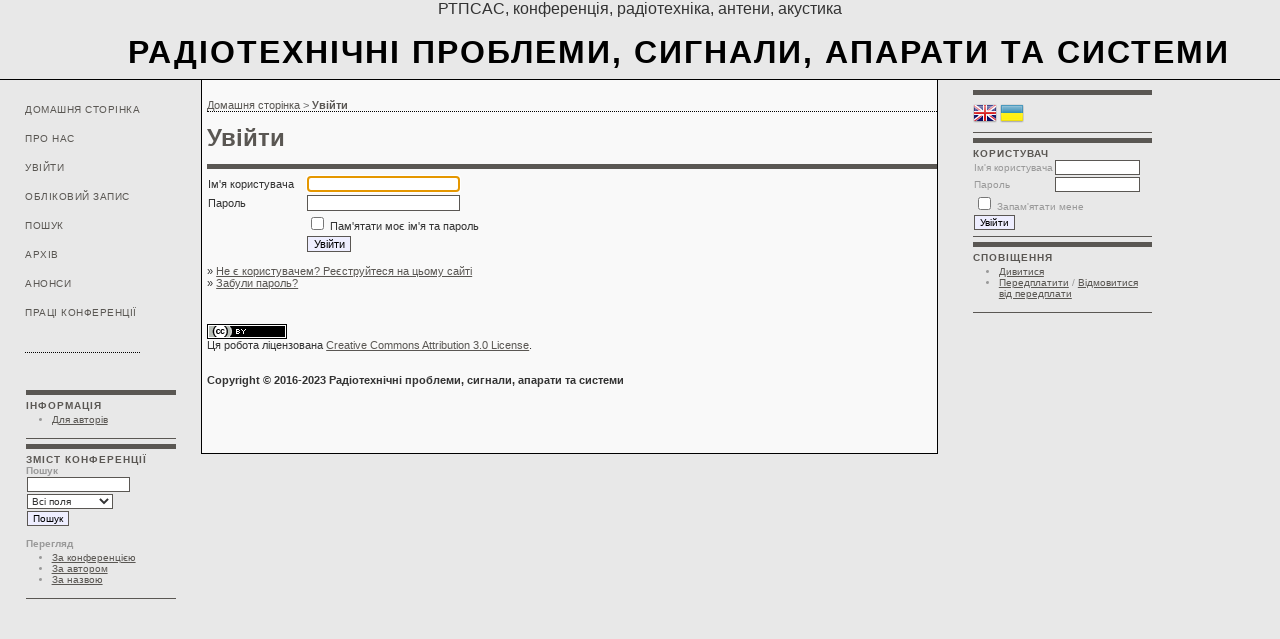

--- FILE ---
content_type: text/html; charset=utf-8
request_url: https://rtpsas.rtf.kpi.ua/index/login
body_size: 2879
content:
<?xml version="1.0" encoding="UTF-8"?>
<!DOCTYPE html PUBLIC "-//W3C//DTD XHTML 1.0 Transitional//EN"
	"http://www.w3.org/TR/xhtml1/DTD/xhtml1-transitional.dtd">
<html xmlns="http://www.w3.org/1999/xhtml">
<head>
	<meta http-equiv="Content-Type" content="text/html; charset=utf-8" />
	<title>Увійти</title>
	<meta name="description" content="" />
	<meta name="keywords" content="конференція, штучний інтелект, теорія кіл, сигнали, процеси, радіотехніка, електроніка, цифрове, оброблення сигналів, схемотехніка, САПР, моделювання, радіотехнічні пристрої, електродинаміка, теорія побудови, SDN, SDR" />
	<meta name="generator" content="Open Conference Systems 2.3.5.0" />
	РТПСАС, конференція, радіотехніка, антени, акустика
	<link rel="icon" href="https://rtpsas.rtf.kpi.ua/public/conferences/4/conferenceFavicon_uk_UA.png" />	<link rel="stylesheet" href="https://rtpsas.rtf.kpi.ua/lib/pkp/styles/common.css" type="text/css" />
	<link rel="stylesheet" href="https://rtpsas.rtf.kpi.ua/styles/common.css" type="text/css" />
	
	<!-- Base Jquery -->
			<script type="text/javascript" src="https://ajax.googleapis.com/ajax/libs/jquery/1.12.4/jquery.min.js"></script>
		<script type="text/javascript" src="https://ajax.googleapis.com/ajax/libs/jqueryui/1.12.1/jquery-ui.min.js"></script>
		<!-- Add javascript required for font sizer -->
	<script type="text/javascript" src="https://rtpsas.rtf.kpi.ua/lib/pkp/js/jquery.cookie.js"></script>	
	<script type="text/javascript" src="https://rtpsas.rtf.kpi.ua/lib/pkp/js/fontController.js" ></script>
	<script type="text/javascript">
		$(function(){
			fontSize("#sizer", "body", 9, 16, 32, "https://rtpsas.rtf.kpi.ua"); // Initialize the font sizer
		});
	</script>
	
	
	<link rel="stylesheet" href="https://rtpsas.rtf.kpi.ua/styles/sidebar.css" type="text/css" />	<link rel="stylesheet" href="https://rtpsas.rtf.kpi.ua/styles/leftSidebar.css" type="text/css" />	<link rel="stylesheet" href="https://rtpsas.rtf.kpi.ua/styles/rightSidebar.css" type="text/css" />	<link rel="stylesheet" href="https://rtpsas.rtf.kpi.ua/styles/bothSidebars.css" type="text/css" />
			<link rel="stylesheet" href="https://rtpsas.rtf.kpi.ua/plugins/themes/steel/steel.css" type="text/css" />
			<link rel="stylesheet" href="https://rtpsas.rtf.kpi.ua/public/conferences/4/conferenceStyleSheet.css" type="text/css" />
			<link rel="stylesheet" href="https://rtpsas.rtf.kpi.ua/lib/pkp/styles/jqueryUi.css" type="text/css" />
			<link rel="stylesheet" href="https://rtpsas.rtf.kpi.ua/lib/pkp/styles/jquery.pnotify.default.css" type="text/css" />
			<link rel="stylesheet" href="https://rtpsas.rtf.kpi.ua/lib/pkp/styles/themes/default/pnotify.css" type="text/css" />
	
	<script type="text/javascript" src="https://rtpsas.rtf.kpi.ua/lib/pkp/js/general.js"></script>
	
</head>
<body>
<div id="container">

<div id="header">
<div id="headerTitle">
<h1>
	Радіотехнічні проблеми, сигнали, апарати та системи
</h1>
</div>
</div>

<div id="body">

	<div id="sidebar">
					<div id="leftSidebar">
				
<div class="block" id="sidebarInformation">
	<span class="blockTitle">Інформація</span>
	<ul>
				<li><a href="https://rtpsas.rtf.kpi.ua/index/information/authors">Для авторів</a></li>	</ul>
</div>
	<div class="block" id="sidebarNavigation">
		<span class="blockTitle">Зміст конференції</span>
		
		<span class="blockSubtitle">Пошук</span>
		<form method="post" action="https://rtpsas.rtf.kpi.ua/index/search/results">
		<table>
		<tr>
			<td><input type="text" id="query" name="query" size="15" maxlength="255" value="" class="textField" /></td>
		</tr>
		<tr>
			<td><select name="searchField" size="1" class="selectMenu">
				<option label="Всі поля" value="">Всі поля</option>
<option label="Автори" value="1">Автори</option>
<option label="Назва" value="2">Назва</option>
<option label="Анотація" value="4">Анотація</option>
<option label="Індексні поля" value="120">Індексні поля</option>
<option label="Повний текст" value="128">Повний текст</option>

			</select></td>
		</tr>
		<tr>
			<td><input type="submit" value="Пошук" class="button" /></td>
		</tr>
		</table>
		</form>
		
		<br />
	
		
				<span class="blockSubtitle">Перегляд</span>
		<ul>
			<li><a href="https://rtpsas.rtf.kpi.ua/index/search/schedConfs">За конференцією</a></li>
			<li><a href="https://rtpsas.rtf.kpi.ua/index/search/authors">За автором</a></li>
			<li><a href="https://rtpsas.rtf.kpi.ua/index/search/titles">За назвою</a></li>
					</ul>
			</div>

			</div>
							<div id="rightSidebar">
				<div class="block" id="sidebarFlagToggle">
						<a class="icon" href='https://rtpsas.rtf.kpi.ua/index/user/setLocale/en_US?source=%2Findex%2Flogin'>
				<img src="https://rtpsas.rtf.kpi.ua/plugins/blocks/flagToggle/locale/en_US/flag.png" alt="English" title="English" width="24" height="24" />
			</a>
								<img src="https://rtpsas.rtf.kpi.ua/plugins/blocks/flagToggle/locale/uk_UA/flag.png" alt="Українська" title="Українська" width="24" height="24" />
			</div>
<div class="block" id="sidebarUser">
	<span class="blockTitle">Користувач</span>
			<form method="post" action="https://rtpsas.rtf.kpi.ua/index/login/signIn">
			<table>
				<tr>
					<td><label for="sidebar-username">Ім'я користувача</label></td>
					<td><input type="text" id="sidebar-username" name="username" value="" size="12" maxlength="32" class="textField" /></td>
				</tr>
				<tr>
					<td><label for="sidebar-password">Пароль</label></td>
					<td><input type="password" id="sidebar-password" name="password" value="" size="12" maxlength="32" class="textField" /></td>
				</tr>
				<tr>
					<td colspan="2"><input type="checkbox" id="remember" name="remember" value="1" /> <label for="remember">Запам'ятати мене</label></td>
				</tr>
				<tr>
					<td colspan="2"><input type="submit" value="Увійти" class="button" /></td>
				</tr>
			</table>
		</form>
	</div><div class="block" id="notification">
	<span class="blockTitle">Сповіщення</span>
	<ul>
					<li><a href="https://rtpsas.rtf.kpi.ua/index/notification">Дивитися</a></li>
			<li><a href="https://rtpsas.rtf.kpi.ua/index/notification/subscribeMailList">Передплатити</a> / <a href="https://rtpsas.rtf.kpi.ua/index/notification/unsubscribeMailList">Відмовитися від передплати</a></li>	
			</ul>
</div>	

			</div>
			</div>

<div id="main">
<div id="navbar">
	<ul class="menu">
		<li><a href=https://rtpsas.rtf.kpi.ua/index/index>Домашня сторінка</a></li>
		<li><a href="https://rtpsas.rtf.kpi.ua/index/about">Про нас</a></li>
					<li><a href="https://rtpsas.rtf.kpi.ua/index/login">Увійти</a></li>
			<li><a href="https://rtpsas.rtf.kpi.ua/index/user/account">Обліковий запис</a></li>
				<li><a href="https://rtpsas.rtf.kpi.ua/index/search">Пошук</a></li>

								<li><a href="https://rtpsas.rtf.kpi.ua/index/schedConfs/archive">Архів</a></li>							<li><a href="https://rtpsas.rtf.kpi.ua/index/announcement">Анонси</a></li>
						
											<li><a href="https://rtpsas.rtf.kpi.ua/pratsi">Праці конференції</a></li>
											</ul>
</div>
<div id="breadcrumb">
	<a href="https://rtpsas.rtf.kpi.ua/index/index">Домашня сторінка</a> &gt;
			<a href="https://rtpsas.rtf.kpi.ua/index.php/rtpsas/index/login" class="current">Увійти</a></div>
<h2>Увійти</h2>


<div id="content">




	<form id="signinForm" name="login" method="post" action="https://rtpsas.rtf.kpi.ua/index/login/signIn">

<input type="hidden" name="source" value="" />

	<table id="signinTable" class="data">
	<tr>
		<td class="label"><label for="loginUsername">Ім'я користувача</label></td>
		<td class="value"><input type="text" id="loginUsername" name="username" value="" size="20" maxlength="32" class="textField" /></td>
	</tr>
	<tr>
		<td class="label"><label for="loginPassword">Пароль</label></td>
		<td class="value"><input type="password" id="loginPassword" name="password" value="" size="20" maxlength="32" class="textField" /></td>
	</tr>
		<tr valign="middle">
		<td></td>
		<td class="value"><input type="checkbox" id="loginRemember" name="remember" value="1" /> <label for="loginRemember">Пам'ятати моє ім'я та пароль</label></td>
	</tr>
		<tr>
		<td></td>
		<td><input type="submit" value="Увійти" class="button" /></td>
	</tr>
	</table>

	<p>
		&#187; <a href="https://rtpsas.rtf.kpi.ua/index/user/account">Не є користувачем? Реєструйтеся на цьому сайті</a><br />
		&#187; <a href="https://rtpsas.rtf.kpi.ua/index/login/lostPassword">Забули пароль?</a>
	</p>
<script type="text/javascript">
<!--
	document.login.loginUsername.focus();
// -->
</script>
</form>

<br /><br />
		<a target="_new" rel="license" href="http://creativecommons.org/licenses/by/3.0/">
			<img alt="Creative Commons License" style="border-width:0" src="http://i.creativecommons.org/l/by/3.0/80x15.png"/>
		</a>
		<br/>
		Ця робота ліцензована <a rel="license" target="_new" href="http://creativecommons.org/licenses/by/3.0/">Creative Commons Attribution 3.0  License</a>.
<br /><br />
<p><span><strong><span><span><span><span><span><span><span><span><span><span><span><span><span><span><span><span><span><span><span><span><span><span><span><span><span><span><span><span><span><span><span><span><span><span><span><span><span><span><span><span><span><span><span><span><span><span><span><span><span><span><span><span><span><span>Copyright © 2016-2023 Радіотехнічні проблеми, сигнали, апарати та системи</span></span></span></span></span></span></span></span></span></span></span></span></span></span></span></span></span></span></span></span></span></span></span></span></span></span></span></span></span></span></span></span></span></span></span></span></span></span></span></span></span></span></span></span></span></span></span></span></span></span></span></span></span></span></strong></span></p><p><span><strong><br /></strong></span></p>

</div><!-- content -->
</div><!-- main -->
</div><!-- body -->



</div><!-- container -->
</body>
</html>

--- FILE ---
content_type: text/css
request_url: https://rtpsas.rtf.kpi.ua/styles/bothSidebars.css
body_size: 340
content:
/**
 * bothSidebars.css
 *
 * Copyright (c) 2000-2012 John Willinsky
 * Distributed under the GNU GPL v2. For full terms see the file docs/COPYING.
 *
 * Site-wide shared elements for pages including both a left-hand sidebar and a
 * right-hand sidebar.
 *
 * $Id$
 */

/**
 * Common HTML elements
 */


#main {
	position: relative;
	float: left;
	width: 47%;
	height: 100%;
	margin-left: 0;
	margin-right: 0 !important;
	display: inline;
	overflow: hidden;
}

#body {
	width: 100%;
}
